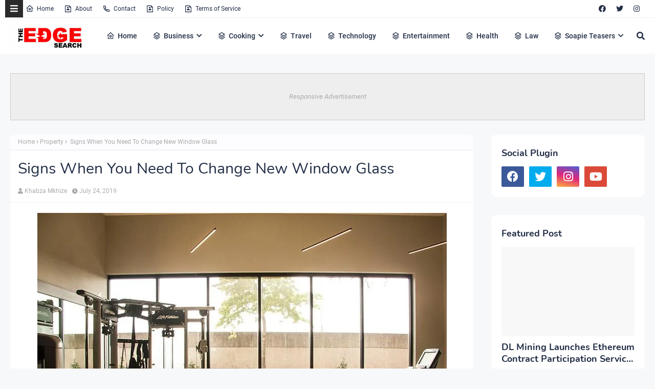

--- FILE ---
content_type: text/html; charset=utf-8
request_url: https://www.google.com/recaptcha/api2/aframe
body_size: 267
content:
<!DOCTYPE HTML><html><head><meta http-equiv="content-type" content="text/html; charset=UTF-8"></head><body><script nonce="LPE1G9acxrNhPhUxvCuEhA">/** Anti-fraud and anti-abuse applications only. See google.com/recaptcha */ try{var clients={'sodar':'https://pagead2.googlesyndication.com/pagead/sodar?'};window.addEventListener("message",function(a){try{if(a.source===window.parent){var b=JSON.parse(a.data);var c=clients[b['id']];if(c){var d=document.createElement('img');d.src=c+b['params']+'&rc='+(localStorage.getItem("rc::a")?sessionStorage.getItem("rc::b"):"");window.document.body.appendChild(d);sessionStorage.setItem("rc::e",parseInt(sessionStorage.getItem("rc::e")||0)+1);localStorage.setItem("rc::h",'1768726694775');}}}catch(b){}});window.parent.postMessage("_grecaptcha_ready", "*");}catch(b){}</script></body></html>

--- FILE ---
content_type: text/javascript; charset=UTF-8
request_url: https://www.theedgesearch.com/feeds/posts/default/-/Property?alt=json-in-script&max-results=3&callback=jQuery224041329425246207196_1768726692305&_=1768726692306
body_size: 10666
content:
// API callback
jQuery224041329425246207196_1768726692305({"version":"1.0","encoding":"UTF-8","feed":{"xmlns":"http://www.w3.org/2005/Atom","xmlns$openSearch":"http://a9.com/-/spec/opensearchrss/1.0/","xmlns$blogger":"http://schemas.google.com/blogger/2008","xmlns$georss":"http://www.georss.org/georss","xmlns$gd":"http://schemas.google.com/g/2005","xmlns$thr":"http://purl.org/syndication/thread/1.0","id":{"$t":"tag:blogger.com,1999:blog-8482292261449926958"},"updated":{"$t":"2026-01-18T00:38:26.972+02:00"},"category":[{"term":"Business"},{"term":"Technology"},{"term":"Health"},{"term":"Finance"},{"term":"Property"},{"term":"Travel"},{"term":"Law"},{"term":"Relationships"},{"term":"Education"},{"term":"Lifestyle"},{"term":"Services"},{"term":"Black Friday"},{"term":"fashion"},{"term":"Automotive"},{"term":"Career"},{"term":"Health \u0026 Beauty"},{"term":"Marketing"},{"term":"Health and Fitness"},{"term":"Home Decor"},{"term":"Food"},{"term":"Life hack"},{"term":"SEO"},{"term":"Health \u0026 Personal Care"},{"term":"House Improvements"},{"term":"Industrial"},{"term":"Social Media"},{"term":"Sport"},{"term":"Insurance"},{"term":"How to"},{"term":"Pets and Animals"},{"term":"cryptocurrency"},{"term":"Real Estate"},{"term":"Software"},{"term":"Bitcoin"},{"term":"blogging"},{"term":"Entertainment"},{"term":"Events"},{"term":"Gift"},{"term":"Air Conditioners"},{"term":"Cleaning"},{"term":"Dentist"},{"term":"Shopping"},{"term":"Apps"},{"term":"Edge TV"},{"term":"Home Products"},{"term":"Security"},{"term":"Jewellery"},{"term":"Online Business"},{"term":"Soapie Teasers"},{"term":"kids"},{"term":"Fitness"},{"term":"Web Development"},{"term":"Gaming"},{"term":"Construction"},{"term":"Cars"},{"term":"Money"},{"term":"Women Fashion"},{"term":"Music"},{"term":"Web Design"},{"term":"Family"},{"term":"Home improvement"},{"term":"Home"},{"term":"Natural environment"},{"term":"Energy"},{"term":"Wedding"},{"term":"Women"},{"term":"Sports \u0026 Outdoors"},{"term":"Valentine Day specials"},{"term":"Beauty"},{"term":"Games"},{"term":"Video"},{"term":"Furniture"},{"term":"Edge Finance"},{"term":"Beverages"},{"term":"Products"},{"term":"Skincare"},{"term":"Men Fashion"},{"term":"Roofing"},{"term":"Art"},{"term":"Cyber Monday"},{"term":"Bedding"},{"term":"Office"},{"term":"Relationship"},{"term":"Tools \u0026 Hardware"},{"term":"Paris massacre"},{"term":"Racism"},{"term":"Cooking"},{"term":"Mzansi Magic"},{"term":"Global"},{"term":"Information Technology"},{"term":"Kitchen \u0026 Housewares"},{"term":"Programming"},{"term":"Reviews"},{"term":"Mobile Phones"},{"term":"ECommerce"},{"term":"Car"},{"term":"Garden"},{"term":"Coffee"},{"term":"Instagram"},{"term":"Small business"},{"term":"Visa Information"},{"term":"Advertisement"},{"term":"Investment"},{"term":"Landscape"},{"term":"Interior Design"},{"term":"Electronic shops"},{"term":"Hosting Review"},{"term":"Kitchen remodeling"},{"term":"Plants"},{"term":"Sunday TV"},{"term":"Tech"},{"term":"Telecommunication"},{"term":"How To Write"},{"term":"Logistics"},{"term":"leap day"},{"term":"BREAKING NEWS"},{"term":"Home Renovations"},{"term":"Movies and Films"},{"term":"South Africa"},{"term":"WhatsApp"},{"term":"Woman"},{"term":"Zee World"},{"term":"iPhone"},{"term":"15 Pictures why"},{"term":"Banking"},{"term":"Christmas"},{"term":"Furniture Shops"},{"term":"Health and wellness"},{"term":"Rapulana Seiphemo"},{"term":"Shoprite"},{"term":"USA"},{"term":"YouTube"},{"term":"oral health"},{"term":"Fishing"},{"term":"Pest Control"},{"term":"yoga pants"},{"term":"10 tech skills for big salary"},{"term":"Clothing \u0026 Accessories"},{"term":"Health Care"},{"term":"Movies \/ Films"},{"term":"Outdoor"},{"term":"Infographic"},{"term":"Pick n Pay"},{"term":"Plumbing"},{"term":"Rental"},{"term":"Sales"},{"term":"Science"},{"term":"App Review"},{"term":"Checkers"},{"term":"Decorations"},{"term":"Edge Fixit"},{"term":"Health and safety"},{"term":"India"},{"term":"Painting"},{"term":"Sports"},{"term":"eExtra"},{"term":"parental guidance"},{"term":"Apple"},{"term":"Books and writing"},{"term":"Edge"},{"term":"Facebook"},{"term":"Liquor stores"},{"term":"Microsoft"},{"term":"Star Life"},{"term":"Telecoms"},{"term":"Valentines Day"},{"term":"Zimbabwe"},{"term":"etv"},{"term":"kitchen gadgets"},{"term":"Android"},{"term":"Best Plumbers"},{"term":"Books"},{"term":"College students"},{"term":"DIY"},{"term":"Databases"},{"term":"December Specials"},{"term":"Farmer"},{"term":"Loan"},{"term":"Makro"},{"term":"Mother's Day"},{"term":"News"},{"term":"Pool Cleaning Tools"},{"term":"Signs of Apartheid in SA"},{"term":"UK"},{"term":"WhatsApp Dr"},{"term":"WordPress"},{"term":"Ad Network"},{"term":"Animation"},{"term":"CBD"},{"term":"DStv"},{"term":"Edge How to Apply"},{"term":"Entrepreneurship"},{"term":"Machine Automation"},{"term":"Mall of Africa"},{"term":"Marriage"},{"term":"Mobile"},{"term":"Office equipment"},{"term":"SASSA"},{"term":"Shoes"},{"term":"Artificial Intelligence"},{"term":"Big Red Friday"},{"term":"FNB"},{"term":"Fashion Design"},{"term":"Food Processor"},{"term":"Grocery stores"},{"term":"Hunting"},{"term":"Internet of things"},{"term":"Lottery"},{"term":"Toys"},{"term":"Twitter is down"},{"term":"kykNET"},{"term":"kykNET \u0026 Kie"},{"term":"medical"},{"term":"Bike"},{"term":"Coronavirus"},{"term":"Dubai"},{"term":"Forex"},{"term":"Garage"},{"term":"Health Insurance"},{"term":"Lawyer"},{"term":"Lotto"},{"term":"Love"},{"term":"Makeup"},{"term":"Modern Jewelry"},{"term":"Mzansi Wethu"},{"term":"New Year"},{"term":"SABC1"},{"term":"Taylor Swift"},{"term":"mobile app development"},{"term":"Agriculture"},{"term":"Amazon"},{"term":"Appliance Maintenance"},{"term":"Automate"},{"term":"Boxer"},{"term":"Budget"},{"term":"Camping"},{"term":"Celebrity"},{"term":"Covid-19"},{"term":"DIY craft"},{"term":"Diwali"},{"term":"Drones"},{"term":"EBONY POWER 100"},{"term":"EU referendum"},{"term":"Entrepreneurs"},{"term":"Fathers Day"},{"term":"Hosting"},{"term":"Igazi"},{"term":"Information"},{"term":"Isikizi"},{"term":"Kitchen remodeling ideas"},{"term":"Malawi"},{"term":"Packaging"},{"term":"Pharrell Williams"},{"term":"Samsung"},{"term":"Weather"},{"term":"eHealth"},{"term":"vehicle"},{"term":"3D Printer"},{"term":"Algeria"},{"term":"Ashanti"},{"term":"Australia"},{"term":"Bags"},{"term":"Big Brother UK"},{"term":"Bluehost"},{"term":"Cameroon"},{"term":"Car Parts"},{"term":"Celebrity Birthday"},{"term":"China"},{"term":"Crime"},{"term":"Ethiopia"},{"term":"Fencing"},{"term":"Halloween"},{"term":"Legal Help Center"},{"term":"Local is lekker"},{"term":"MTN"},{"term":"Machine Learning"},{"term":"Matrics"},{"term":"Mi Casa"},{"term":"Miscellaneous"},{"term":"Miss Universe"},{"term":"Mobile Apps"},{"term":"Mrs Right Guy"},{"term":"Muvhango"},{"term":"Mzansi's Sexiest"},{"term":"Nedbank"},{"term":"Office Furniture"},{"term":"Open Up The Industry"},{"term":"P. Diddy"},{"term":"PC"},{"term":"Panama Papers"},{"term":"Perfumes"},{"term":"Recruitment"},{"term":"Renovations"},{"term":"Robotics"},{"term":"Search Engine"},{"term":"Self Storage"},{"term":"SiteGround"},{"term":"Telemundo"},{"term":"Telkom"},{"term":"Thanksgiving"},{"term":"The River"},{"term":"Vodacom"},{"term":"Window"},{"term":"Wom"},{"term":"online medical store"},{"term":"uThando NeSthembu"},{"term":"Absa"},{"term":"Absolute Deception"},{"term":"Admiral C4C"},{"term":"Adrienne Bailon"},{"term":"Airdrie dentists"},{"term":"Allo"},{"term":"America Got Talent"},{"term":"Angola"},{"term":"Attorneys In Wasilla Ak"},{"term":"Awareness"},{"term":"Baitcasting Reel"},{"term":"Benin"},{"term":"Best Furniture Stores In Newark De"},{"term":"Birdman"},{"term":"Botswana"},{"term":"Bouvet Island"},{"term":"Brazil"},{"term":"Brussels attacks"},{"term":"Burkina Faso"},{"term":"Burundi"},{"term":"Buy Office Furniture in Singapore"},{"term":"Cape Verde"},{"term":"Capitec Bank"},{"term":"Cell C"},{"term":"Central African Republic"},{"term":"Chad"},{"term":"Chairs"},{"term":"Co-Living"},{"term":"Comoros"},{"term":"Congo Democratic Republic of the (Zaire)"},{"term":"Decision Algorithms"},{"term":"Digg"},{"term":"Djibouti"},{"term":"Doubt"},{"term":"Dreamhost"},{"term":"EXECUTIVE JOBS IN SOUTH AFRICA"},{"term":"Easter Holiday"},{"term":"Edge Africa"},{"term":"Edge Nigeria"},{"term":"Egypt"},{"term":"Elections"},{"term":"Electric Fence for Dog"},{"term":"England"},{"term":"Equatorial Guinea"},{"term":"Eritrea"},{"term":"Eskom"},{"term":"Essence Festival"},{"term":"Event Processing"},{"term":"Expense Reporting Software"},{"term":"Faith"},{"term":"For Sale"},{"term":"GOVERNMENT JOBS IN SOUTH AFRICA"},{"term":"GRADUATE JOBS IN SOUTH AFRICA"},{"term":"Get Office Reinstatement Work in Singapore"},{"term":"Ghana"},{"term":"Gwyneth Paltrow"},{"term":"Home medical"},{"term":"Hostgator"},{"term":"Hot Water Problems"},{"term":"Hot Water System"},{"term":"Hot Water System Repair"},{"term":"How to Download San Francisco Font"},{"term":"How to Mount a Scope"},{"term":"INTERNSHIPS IN SOUTH AFRICA"},{"term":"Income Reports"},{"term":"Insulated Glass in Home"},{"term":"Interview"},{"term":"Istanbul"},{"term":"Jaco Costa Rica fishing charters"},{"term":"Japanese language classes online"},{"term":"Junior Singo"},{"term":"Kimora Lee Simmons"},{"term":"Kitchen worktops"},{"term":"LinkedIn"},{"term":"List"},{"term":"Lyrics"},{"term":"Maintenance"},{"term":"Mamazala"},{"term":"Mandela Day"},{"term":"Mattress"},{"term":"Medical Equipment"},{"term":"Miss South Africa"},{"term":"MoT"},{"term":"Moja Love"},{"term":"NSFAS"},{"term":"Naymaps Maphalala"},{"term":"Nelson Mandela"},{"term":"Network"},{"term":"New Year's Eve"},{"term":"Nikki Mudarris"},{"term":"Olivia Culpo"},{"term":"Our Perfect Wedding"},{"term":"Paul Mtirara"},{"term":"Pinterest"},{"term":"Pitbull"},{"term":"Pool"},{"term":"Princess Diana"},{"term":"Printer"},{"term":"Propeller Ads"},{"term":"Putco Mafani"},{"term":"Rainbow Junction"},{"term":"Rainbow Mall"},{"term":"Reality Show"},{"term":"Reality TV Show"},{"term":"Regarding Shoe"},{"term":"Republic of Congo"},{"term":"Ronda Rousey"},{"term":"Rumor Willis"},{"term":"Russia"},{"term":"Russian plane crash"},{"term":"S3"},{"term":"SABC2"},{"term":"SAPS"},{"term":"Sacred Ties"},{"term":"Saloni"},{"term":"Sammy Sossa"},{"term":"San Francisco Font Download"},{"term":"SatrixNOW"},{"term":"Service desk outsourcing companies"},{"term":"Shares"},{"term":"Shot left"},{"term":"Specials Day"},{"term":"Standard Bank"},{"term":"Stats SA"},{"term":"Sugar daddies"},{"term":"Super Saturday"},{"term":"Supplier"},{"term":"Tanzania"},{"term":"Teairra Mari"},{"term":"Team building"},{"term":"The Promise"},{"term":"The Rock"},{"term":"The Vow"},{"term":"Themes"},{"term":"Timbaland"},{"term":"Top Dance School In Kolkata"},{"term":"Top List Chairs"},{"term":"Top apps"},{"term":"Tricycle"},{"term":"True Love"},{"term":"Turkey"},{"term":"Vesalius health"},{"term":"Vial Videos"},{"term":"Weird News"},{"term":"Work From Home"},{"term":"Working From Home"},{"term":"YOU Spectacular"},{"term":"Year"},{"term":"Zambia"},{"term":"Zando"},{"term":"Zulu Wedding"},{"term":"affordable heating repair in Sacramento CA"},{"term":"atkins diet"},{"term":"best Maldives tuna supplier"},{"term":"bus"},{"term":"buy bed mattress in UAE"},{"term":"centrifugal pump"},{"term":"clean hardwood"},{"term":"cleaning services in Houston Texas"},{"term":"cocktail"},{"term":"commercial electrician Melbourne"},{"term":"couples Massage Package"},{"term":"credit repair specialist"},{"term":"credit restoration services"},{"term":"dentists"},{"term":"ePlesier"},{"term":"eSports"},{"term":"electrical maintenance Melbourne"},{"term":"exercise"},{"term":"fast credit repair services"},{"term":"get outdoor fountain pump"},{"term":"isiBaya"},{"term":"lost keys"},{"term":"manual-school-management-system"},{"term":"medical billing companies"},{"term":"medical billing companies near me"},{"term":"medical nursing agency"},{"term":"medical products online"},{"term":"men"},{"term":"metal recycling sydney"},{"term":"mobile app development company usa"},{"term":"mobile app marketing"},{"term":"muscle"},{"term":"order business cards online"},{"term":"paypal"},{"term":"paytraqer"},{"term":"post workout protein"},{"term":"projector on rent"},{"term":"projector on rent in Noida"},{"term":"protein"},{"term":"quickbooks"},{"term":"recruitment updates"},{"term":"repair credit fast"},{"term":"roller shutters"},{"term":"roller shutters Craigieburn"},{"term":"security doors in Bakersfield CA"},{"term":"supplies online"},{"term":"twitter"},{"term":"western wear for women"}],"title":{"type":"text","$t":"The Edge Search"},"subtitle":{"type":"html","$t":"The Edge Search a space for fresh information News, Events, Entertainment, Lifestyle, Fashion, Beauty, Inspiration , Gossip and Funny"},"link":[{"rel":"http://schemas.google.com/g/2005#feed","type":"application/atom+xml","href":"https:\/\/www.theedgesearch.com\/feeds\/posts\/default"},{"rel":"self","type":"application/atom+xml","href":"https:\/\/www.blogger.com\/feeds\/8482292261449926958\/posts\/default\/-\/Property?alt=json-in-script\u0026max-results=3"},{"rel":"alternate","type":"text/html","href":"https:\/\/www.theedgesearch.com\/search\/label\/Property"},{"rel":"hub","href":"http://pubsubhubbub.appspot.com/"},{"rel":"next","type":"application/atom+xml","href":"https:\/\/www.blogger.com\/feeds\/8482292261449926958\/posts\/default\/-\/Property\/-\/Property?alt=json-in-script\u0026start-index=4\u0026max-results=3"}],"author":[{"name":{"$t":"Khabza Mkhize"},"uri":{"$t":"http:\/\/www.blogger.com\/profile\/04596167663261565021"},"email":{"$t":"noreply@blogger.com"},"gd$image":{"rel":"http://schemas.google.com/g/2005#thumbnail","width":"16","height":"16","src":"https:\/\/img1.blogblog.com\/img\/b16-rounded.gif"}}],"generator":{"version":"7.00","uri":"http://www.blogger.com","$t":"Blogger"},"openSearch$totalResults":{"$t":"693"},"openSearch$startIndex":{"$t":"1"},"openSearch$itemsPerPage":{"$t":"3"},"entry":[{"id":{"$t":"tag:blogger.com,1999:blog-8482292261449926958.post-3390741191916383178"},"published":{"$t":"2025-12-31T16:36:34.695+02:00"},"updated":{"$t":"2025-12-31T16:36:34.695+02:00"},"category":[{"scheme":"http://www.blogger.com/atom/ns#","term":"Property"}],"title":{"type":"text","$t":"Common Mistakes When Selling Your Home and How to Avoid Them"},"content":{"type":"html","$t":"\u003Cdiv style=\"text-align: justify;\"\u003E\u003Cbr \/\u003E\u003C\/div\u003E\u003Cdiv class=\"separator\" style=\"clear: both; text-align: center;\"\u003E\u003Ca href=\"https:\/\/blogger.googleusercontent.com\/img\/b\/R29vZ2xl\/AVvXsEgPjyK44Z1QkSmYVKB57_sC3cwNRuV9qd2ScfeKZXP4_1Qmbop1-s0EHwqS_LxXlwgp0J3Q1fynOafGKcSmVfIdHV8-5dw7AAOAlRORGdTn3ER8CICVjJ_B8Daqzu-cfYQZhhzMW0JpbOezbdKlwbzxAEcs7iEZDSnwLjmkswI2knet8IK758QNXxtbTp18\/s940\/unnamed%20(11).jpg\" imageanchor=\"1\" style=\"margin-left: 1em; margin-right: 1em;\"\u003E\u003Cimg border=\"0\" data-original-height=\"627\" data-original-width=\"940\" height=\"426\" src=\"https:\/\/blogger.googleusercontent.com\/img\/b\/R29vZ2xl\/AVvXsEgPjyK44Z1QkSmYVKB57_sC3cwNRuV9qd2ScfeKZXP4_1Qmbop1-s0EHwqS_LxXlwgp0J3Q1fynOafGKcSmVfIdHV8-5dw7AAOAlRORGdTn3ER8CICVjJ_B8Daqzu-cfYQZhhzMW0JpbOezbdKlwbzxAEcs7iEZDSnwLjmkswI2knet8IK758QNXxtbTp18\/w640-h426\/unnamed%20(11).jpg\" width=\"640\" \/\u003E\u003C\/a\u003E\u003C\/div\u003E\u003Cdiv style=\"text-align: justify;\"\u003E\u003Cbr \/\u003E\u003C\/div\u003E\u003Cdiv style=\"text-align: justify;\"\u003EAre costly home-selling mistakes quietly draining value from an otherwise solid property? Many sellers rush decisions, trust poor advice, or overlook details that matter to buyers. Traditional home sales reward patience, preparation, and respect for proven methods.\u003C\/div\u003E\u003Cdiv style=\"text-align: justify;\"\u003E\u003Cbr \/\u003E\u003C\/div\u003E\u003Cdiv style=\"text-align: justify;\"\u003EIgnoring these basics often leads to delays, price cuts, and unnecessary stress. By reading on, you will find clear guidance to help protect value, attract buyers, and support a smooth closing.\u003C\/div\u003E\u003Cdiv style=\"text-align: justify;\"\u003E\u003Cbr \/\u003E\u003C\/div\u003E\u003Cdiv\u003E\u003Ch2 style=\"text-align: justify;\"\u003EPricing the Home Incorrectly\u003C\/h2\u003E\u003Cdiv style=\"text-align: justify;\"\u003EOverpricing is still one of the oldest mistakes, and it often keeps people from buying. A house that is priced above \u003Ca href=\"https:\/\/www.bankrate.com\/real-estate\/fair-market-value\/\"\u003Emarket value\u003C\/a\u003E may sell more slowly and seem flawed.\u003C\/div\u003E\u003Cdiv style=\"text-align: justify;\"\u003E\u003Cbr \/\u003E\u003C\/div\u003E\u003Cdiv style=\"text-align: justify;\"\u003ERecent sales, neighborhood norms, and the item's condition should all be taken into account when setting a fair price. When seasoned agents set numbers, they rely on facts rather than feelings. This steady method respects the past and gets people interested early on.\u003C\/div\u003E\u003Cdiv style=\"text-align: justify;\"\u003E\u003Cbr \/\u003E\u003C\/div\u003E\u003C\/div\u003E\u003Cdiv\u003E\u003Ch2 style=\"text-align: justify;\"\u003ENeglecting Proper Staging\u003C\/h2\u003E\u003Cdiv style=\"text-align: justify;\"\u003EBad staging hides the room's good points and makes it feel smaller or more awkward. When there is a lot of clutter or bright colors, it can be hard for buyers to picture themselves living there.\u003C\/div\u003E\u003Cdiv style=\"text-align: justify;\"\u003E\u003Cbr \/\u003E\u003C\/div\u003E\u003Cdiv style=\"text-align: justify;\"\u003EClassic staging works best with neutral colors, straight lines, and simple designs. These options make the structure stand out and give buyers the chance to focus on space. Helpful examples and tips often appear when sellers \u003Ca href=\"https:\/\/www.cvghomebuyers.com\/blog\/\"\u003Eread the CVG blog\u003C\/a\u003E for guidance.\u003C\/div\u003E\u003Cdiv style=\"text-align: justify;\"\u003E\u003Cbr \/\u003E\u003C\/div\u003E\u003C\/div\u003E\u003Cdiv\u003E\u003Ch2 style=\"text-align: justify;\"\u003EWeak Marketing Efforts\u003C\/h2\u003E\u003Cdiv style=\"text-align: justify;\"\u003ELimited exposure makes competition less fierce and lowers the chances of getting reasonable offers. It's not usually enough to just use a sign or one listing site.\u003C\/div\u003E\u003Cdiv style=\"text-align: justify;\"\u003E\u003Cbr \/\u003E\u003C\/div\u003E\u003Cdiv style=\"text-align: justify;\"\u003ETraditional marketing uses good pictures, clear descriptions, and a lot of people. Print ads and online listings reach different types of buyers. Consistent messaging makes people trust you and remember your home.\u003C\/div\u003E\u003Cdiv style=\"text-align: justify;\"\u003E\u003Cbr \/\u003E\u003C\/div\u003E\u003C\/div\u003E\u003Cdiv\u003E\u003Ch2 style=\"text-align: justify;\"\u003EIgnoring Timing and Seasonality\u003C\/h2\u003E\u003Cdiv style=\"text-align: justify;\"\u003ESelling at the wrong time can make it harder for people to see the property and make offers. Buyers are still affected by the weather, school schedules, and local customs.\u003C\/div\u003E\u003Cdiv style=\"text-align: justify;\"\u003E\u003Cbr \/\u003E\u003C\/div\u003E\u003Cdiv style=\"text-align: justify;\"\u003ESpring and early summer are good times to list things in traditional markets. Planning brings all the repairs, staging, and pricing together. Good timing helps you keep things going and protects the final value.\u003C\/div\u003E\u003Cdiv style=\"text-align: justify;\"\u003E\u003Cbr \/\u003E\u003C\/div\u003E\u003C\/div\u003E\u003Cdiv\u003E\u003Ch2 style=\"text-align: justify;\"\u003EMishandling Negotiations\u003C\/h2\u003E\u003Cdiv style=\"text-align: justify;\"\u003EDealing with buyers can often hurt a seller's position when a seller has emotional reactions. Buyers will leave if you refuse reasonable requests.\u003C\/div\u003E\u003Cdiv style=\"text-align: justify;\"\u003E\u003Cbr \/\u003E\u003C\/div\u003E\u003Cdiv style=\"text-align: justify;\"\u003ESteady negotiation comes after patience, facts, and clear priorities. Value should be protected by counteroffers, and talks should stay polite. This fair approach usually gets people to agree more easily.\u003C\/div\u003E\u003Cdiv style=\"text-align: justify;\"\u003E\u003Cbr \/\u003E\u003C\/div\u003E\u003C\/div\u003E\u003Cdiv\u003E\u003Ch2 style=\"text-align: justify;\"\u003ESkipping Inspections and Repairs\u003C\/h2\u003E\u003Cdiv style=\"text-align: justify;\"\u003EDeals can fall apart, or prices can drop, if hidden problems are found late. Buyers like homes that are well-kept and show that they care, as well as honesty.\u003C\/div\u003E\u003Cdiv style=\"text-align: justify;\"\u003E\u003Cbr \/\u003E\u003C\/div\u003E\u003Cdiv style=\"text-align: justify;\"\u003ESellers can fix problems early with pre-sale inspections. Simple repairs prevent surprises and make buyers more confident. Dealing with concerns right away is a good way to keep things honest and follow the rules.\u003C\/div\u003E\u003Cdiv style=\"text-align: justify;\"\u003E\u003Cbr \/\u003E\u003C\/div\u003E\u003C\/div\u003E\u003Cdiv\u003E\u003Ch2 style=\"text-align: justify;\"\u003EAvoiding Common Mistakes When Selling Your Home\u003C\/h2\u003E\u003Cdiv style=\"text-align: justify;\"\u003EHomes sell when people use proven methods and pay close attention to every detail. Transparent pricing, staging, marketing, and planning keep value.\u003C\/div\u003E\u003Cdiv style=\"text-align: justify;\"\u003E\u003Cbr \/\u003E\u003C\/div\u003E\u003Cdiv style=\"text-align: justify;\"\u003EHonest repairs and peaceful negotiations speed up deal closings. Sellers are still using old ways that work.\u003C\/div\u003E\u003Cdiv style=\"text-align: justify;\"\u003E\u003Cbr \/\u003E\u003C\/div\u003E\u003Cdiv style=\"text-align: justify;\"\u003EThey help people feel good about buying, save time and money, reduce the frustration of wasted effort, and make transactions easier. This kind of work honors tradition and rewards effort.\u003C\/div\u003E\u003Cdiv style=\"text-align: justify;\"\u003E\u003Cbr \/\u003E\u003C\/div\u003E\u003Cdiv style=\"text-align: justify;\"\u003EDid you like this guide? Great! Please browse our website for more!\u003C\/div\u003E\u003C\/div\u003E"},"link":[{"rel":"edit","type":"application/atom+xml","href":"https:\/\/www.blogger.com\/feeds\/8482292261449926958\/posts\/default\/3390741191916383178"},{"rel":"self","type":"application/atom+xml","href":"https:\/\/www.blogger.com\/feeds\/8482292261449926958\/posts\/default\/3390741191916383178"},{"rel":"alternate","type":"text/html","href":"https:\/\/www.theedgesearch.com\/2025\/12\/common-mistakes-when-selling-your-home.html","title":"Common Mistakes When Selling Your Home and How to Avoid Them"}],"author":[{"name":{"$t":"Khabza Mkhize"},"uri":{"$t":"http:\/\/www.blogger.com\/profile\/04596167663261565021"},"email":{"$t":"noreply@blogger.com"},"gd$image":{"rel":"http://schemas.google.com/g/2005#thumbnail","width":"16","height":"16","src":"https:\/\/img1.blogblog.com\/img\/b16-rounded.gif"}}],"media$thumbnail":{"xmlns$media":"http://search.yahoo.com/mrss/","url":"https:\/\/blogger.googleusercontent.com\/img\/b\/R29vZ2xl\/AVvXsEgPjyK44Z1QkSmYVKB57_sC3cwNRuV9qd2ScfeKZXP4_1Qmbop1-s0EHwqS_LxXlwgp0J3Q1fynOafGKcSmVfIdHV8-5dw7AAOAlRORGdTn3ER8CICVjJ_B8Daqzu-cfYQZhhzMW0JpbOezbdKlwbzxAEcs7iEZDSnwLjmkswI2knet8IK758QNXxtbTp18\/s72-w640-h426-c\/unnamed%20(11).jpg","height":"72","width":"72"}},{"id":{"$t":"tag:blogger.com,1999:blog-8482292261449926958.post-425563870444599512"},"published":{"$t":"2025-12-19T12:22:00.001+02:00"},"updated":{"$t":"2025-12-19T12:22:26.777+02:00"},"category":[{"scheme":"http://www.blogger.com/atom/ns#","term":"Property"}],"title":{"type":"text","$t":"Benefits of Selling to Cash Home Buyers"},"content":{"type":"html","$t":"\u003Cdiv class=\"separator\" style=\"clear: both; text-align: center;\"\u003E\u003Ca href=\"https:\/\/blogger.googleusercontent.com\/img\/b\/R29vZ2xl\/AVvXsEgnKuMOuF0WypBWm1ntE396yMN-zEkviw1G6OSJDRK8OtStSCwYWDVs2ShKkHdpI0Z8Rs6uZ2amCF_BVWtHwP2Ry80ZVDh1PBSf2XHRKa7ug4hAeQ5j-o3nf2-vMIeCN2HFF7DCJ0t9UOWq1Tm95x95_xjSrg4u8zWOJ2YEpENsV3_RfC-IaEDbXaAix7yk\/s1280\/unnamed%20(3).jpg\" imageanchor=\"1\" style=\"margin-left: 1em; margin-right: 1em;\"\u003E\u003Cimg border=\"0\" data-original-height=\"916\" data-original-width=\"1280\" height=\"458\" src=\"https:\/\/blogger.googleusercontent.com\/img\/b\/R29vZ2xl\/AVvXsEgnKuMOuF0WypBWm1ntE396yMN-zEkviw1G6OSJDRK8OtStSCwYWDVs2ShKkHdpI0Z8Rs6uZ2amCF_BVWtHwP2Ry80ZVDh1PBSf2XHRKa7ug4hAeQ5j-o3nf2-vMIeCN2HFF7DCJ0t9UOWq1Tm95x95_xjSrg4u8zWOJ2YEpENsV3_RfC-IaEDbXaAix7yk\/w640-h458\/unnamed%20(3).jpg\" width=\"640\" \/\u003E\u003C\/a\u003E\u003C\/div\u003E\u003Cdiv style=\"text-align: justify;\"\u003E\u003Cbr \/\u003E\u003C\/div\u003E\u003Cdiv style=\"text-align: justify;\"\u003EThinking about \u003Ca href=\"https:\/\/www.theedgesearch.com\/2025\/05\/financial-benefits-of-selling-your-home-cash.html\"\u003Eselling a home\u003C\/a\u003E but worried about time, stress, and hidden costs?\u003C\/div\u003E\u003Cdiv style=\"text-align: justify;\"\u003E\u003Cbr \/\u003E\u003C\/div\u003E\u003Cdiv style=\"text-align: justify;\"\u003ESelling to cash home buyers can make the process fast and straightforward. You avoid long waits, bank delays, and costly repairs. There is no need for open houses or endless showings. You get clear offers and flexible closing dates that fit your schedule.\u003C\/div\u003E\u003Cdiv style=\"text-align: justify;\"\u003E\u003Cbr \/\u003E\u003C\/div\u003E\u003Cdiv style=\"text-align: justify;\"\u003ECash buyers often handle paperwork and closing costs, saving you money and effort. This option works well if you need quick cash or want less hassle. How could this work for your situation? Let's dive in.\u003C\/div\u003E\u003Cdiv style=\"text-align: justify;\"\u003E\u003Cbr \/\u003E\u003C\/div\u003E\u003Cdiv\u003E\u003Ch2 style=\"text-align: justify;\"\u003EFast Closing Saves You Time\u003C\/h2\u003E\u003Cdiv style=\"text-align: justify;\"\u003ESelling a home can take months when waiting on loans, appraisals, and buyer approval. Cash home buyers remove most of these delays. You can often close in days instead of weeks or months. There is no waiting for bank checks or long reviews.\u003C\/div\u003E\u003Cdiv style=\"text-align: justify;\"\u003E\u003Cbr \/\u003E\u003C\/div\u003E\u003Cdiv style=\"text-align: justify;\"\u003EThis helps when time matters most, such as moving for work, facing bills, or handling a life change. A faster closing also means fewer days worrying about the sale. You know what to expect and when the money will arrive.\u003C\/div\u003E\u003Cdiv style=\"text-align: justify;\"\u003E\u003Cbr \/\u003E\u003C\/div\u003E\u003Cdiv style=\"text-align: justify;\"\u003EThis clear timeline makes planning easier and gives peace of mind from start to finish. To explore this option in a simple, direct way, visit\u0026nbsp;\u003Ca href=\"https:\/\/homevisorscollective.com\/\"\u003Ewww.homevisorscollective.com\u003C\/a\u003E.\u003C\/div\u003E\u003Cdiv style=\"text-align: justify;\"\u003E\u003Cbr \/\u003E\u003C\/div\u003E\u003C\/div\u003E\u003Cdiv\u003E\u003Ch2 style=\"text-align: justify;\"\u003ENo Repairs Needed at All\u003C\/h2\u003E\u003Cdiv style=\"text-align: justify;\"\u003EHome repairs can cost a lot of money and time. When selling to cash buyers, you sell the home as it is right now. You do not need to fix broken items, paint walls, or update old rooms. Even homes with damage or wear can still sell.\u003C\/div\u003E\u003Cdiv style=\"text-align: justify;\"\u003E\u003Cbr \/\u003E\u003C\/div\u003E\u003Cdiv style=\"text-align: justify;\"\u003EThis saves you from stress and extra spending. You also avoid fixing things buyers may not care about. Selling as-is keeps the process simple and helps you move forward faster without added work.\u003C\/div\u003E\u003Cdiv style=\"text-align: justify;\"\u003E\u003Cbr \/\u003E\u003C\/div\u003E\u003C\/div\u003E\u003Cdiv\u003E\u003Ch2 style=\"text-align: justify;\"\u003ENo Agent Fees to Worry About\u003C\/h2\u003E\u003Cdiv style=\"text-align: justify;\"\u003EReal estate agents often charge a hefty fee when a home sells. This can take a big part of your profit. Cash home buyers usually work without agents, which helps you keep more money. You do not pay listing fees, marketing costs, or commission fees.\u003C\/div\u003E\u003Cdiv style=\"text-align: justify;\"\u003E\u003Cbr \/\u003E\u003C\/div\u003E\u003Cdiv style=\"text-align: justify;\"\u003EThis means the offer you see is closer to what you take home. Fewer fees also mean fewer steps and fewer people involved. The sale stays straightforward and easy to understand, making it easier to \u003Ca href=\"https:\/\/www.nerdwallet.com\/article\/finance\/how-to-save-money\"\u003Esave money\u003C\/a\u003E.\u003C\/div\u003E\u003Cdiv style=\"text-align: justify;\"\u003E\u003Cbr \/\u003E\u003C\/div\u003E\u003C\/div\u003E\u003Cdiv\u003E\u003Ch2 style=\"text-align: justify;\"\u003ELess Stress and Fewer Problems\u003C\/h2\u003E\u003Cdiv style=\"text-align: justify;\"\u003ETraditional home sales can feel stressful. You may deal with showings, open houses, and many calls. Cash buyers remove these steps. You do not need to clean often or leave the house for visits.\u003C\/div\u003E\u003Cdiv style=\"text-align: justify;\"\u003E\u003Cbr \/\u003E\u003C\/div\u003E\u003Cdiv style=\"text-align: justify;\"\u003EThere are fewer talks and fewer delays. This simple process lowers stress and saves energy. You stay in control and avoid many common problems that come with regular sales.\u003C\/div\u003E\u003Cdiv style=\"text-align: justify;\"\u003E\u003Cbr \/\u003E\u003C\/div\u003E\u003C\/div\u003E\u003Cdiv\u003E\u003Ch2 style=\"text-align: justify;\"\u003EMore Certainty from Start to Finish\u003C\/h2\u003E\u003Cdiv style=\"text-align: justify;\"\u003EDeals with cash buyers are less likely to fall apart. There are no loan issues or last-minute changes. You get a clear offer and a clear plan. This helps you feel secure and confident. With fewer surprises, you can move on knowing the sale is solid and reliable.\u003C\/div\u003E\u003Cdiv style=\"text-align: justify;\"\u003E\u003Cbr \/\u003E\u003C\/div\u003E\u003C\/div\u003E\u003Cdiv\u003E\u003Ch2 style=\"text-align: justify;\"\u003ESell Smarter With a Simple Cash Sale\u003C\/h2\u003E\u003Cdiv style=\"text-align: justify;\"\u003ESelling to cash home buyers gives you speed, ease, and peace of mind. You avoid repairs, high fees, and long waits. The process stays simple, straightforward, and reliable from start to finish. If saving time and reducing stress matter most, this option can help you move forward with confidence and control.\u003C\/div\u003E\u003Cdiv style=\"text-align: justify;\"\u003E\u003Cbr \/\u003E\u003C\/div\u003E\u003Cdiv style=\"text-align: justify;\"\u003EDid you find this article helpful? You can check out our website for more awesome content like this!\u003C\/div\u003E\u003C\/div\u003E"},"link":[{"rel":"edit","type":"application/atom+xml","href":"https:\/\/www.blogger.com\/feeds\/8482292261449926958\/posts\/default\/425563870444599512"},{"rel":"self","type":"application/atom+xml","href":"https:\/\/www.blogger.com\/feeds\/8482292261449926958\/posts\/default\/425563870444599512"},{"rel":"alternate","type":"text/html","href":"https:\/\/www.theedgesearch.com\/2025\/12\/benefits-of-selling-to-cash-home-buyers.html","title":"Benefits of Selling to Cash Home Buyers"}],"author":[{"name":{"$t":"Khabza Mkhize"},"uri":{"$t":"http:\/\/www.blogger.com\/profile\/04596167663261565021"},"email":{"$t":"noreply@blogger.com"},"gd$image":{"rel":"http://schemas.google.com/g/2005#thumbnail","width":"16","height":"16","src":"https:\/\/img1.blogblog.com\/img\/b16-rounded.gif"}}],"media$thumbnail":{"xmlns$media":"http://search.yahoo.com/mrss/","url":"https:\/\/blogger.googleusercontent.com\/img\/b\/R29vZ2xl\/AVvXsEgnKuMOuF0WypBWm1ntE396yMN-zEkviw1G6OSJDRK8OtStSCwYWDVs2ShKkHdpI0Z8Rs6uZ2amCF_BVWtHwP2Ry80ZVDh1PBSf2XHRKa7ug4hAeQ5j-o3nf2-vMIeCN2HFF7DCJ0t9UOWq1Tm95x95_xjSrg4u8zWOJ2YEpENsV3_RfC-IaEDbXaAix7yk\/s72-w640-h458-c\/unnamed%20(3).jpg","height":"72","width":"72"}},{"id":{"$t":"tag:blogger.com,1999:blog-8482292261449926958.post-5181291299186776867"},"published":{"$t":"2025-12-19T00:07:00.001+02:00"},"updated":{"$t":"2025-12-19T00:07:46.889+02:00"},"category":[{"scheme":"http://www.blogger.com/atom/ns#","term":"Property"}],"title":{"type":"text","$t":"Enhancing Retirement Through Active Living Spaces"},"content":{"type":"html","$t":"\u003Cdiv class=\"separator\" style=\"clear: both; text-align: center;\"\u003E\u003Ca href=\"https:\/\/blogger.googleusercontent.com\/img\/b\/R29vZ2xl\/AVvXsEiw_PmE7_eBPIWqdp_W49hJVSf5Ob9hUnwcKHHFiIGH1pZFriKE684In6DwLPdhnIKSB4OFXzzZF8omlRPUsanAE6P_U07v7nrnJVSHvVuR4FRf63gA9IVjOo5NnGH_69JSNNyytzGJ0IA3tBkRhyr1OBLmj4kqlXmUCRxgg50463ZzvMU3G3yuMRlH7ZQN\/s1280\/unnamed%20(1).jpg\" imageanchor=\"1\" style=\"margin-left: 1em; margin-right: 1em;\"\u003E\u003Cimg border=\"0\" data-original-height=\"862\" data-original-width=\"1280\" height=\"432\" src=\"https:\/\/blogger.googleusercontent.com\/img\/b\/R29vZ2xl\/AVvXsEiw_PmE7_eBPIWqdp_W49hJVSf5Ob9hUnwcKHHFiIGH1pZFriKE684In6DwLPdhnIKSB4OFXzzZF8omlRPUsanAE6P_U07v7nrnJVSHvVuR4FRf63gA9IVjOo5NnGH_69JSNNyytzGJ0IA3tBkRhyr1OBLmj4kqlXmUCRxgg50463ZzvMU3G3yuMRlH7ZQN\/w640-h432\/unnamed%20(1).jpg\" width=\"640\" \/\u003E\u003C\/a\u003E\u003C\/div\u003E\u003Cdiv style=\"text-align: justify;\"\u003E\u003Cbr \/\u003E\u003C\/div\u003E\u003Cdiv style=\"text-align: justify;\"\u003EActive living spaces provide a clear path for seniors seeking more balance in their days. These places support steady choices that help each person stay involved. They also guide simple habits that keep life moving forward.\u003C\/div\u003E\u003Cdiv style=\"text-align: justify;\"\u003E\u003Cbr \/\u003E\u003C\/div\u003E\u003Cdiv style=\"text-align: justify;\"\u003EMany older adults want settings that feel open and lively. They look for places that match their goals for calm, steady days. They also choose areas where daily routines feel natural and easy.\u003C\/div\u003E\u003Cdiv style=\"text-align: justify;\"\u003E\u003Cbr \/\u003E\u003C\/div\u003E\u003Cdiv style=\"text-align: justify;\"\u003EIn this blog, we will discuss \u003Ca href=\"https:\/\/www.theedgesearch.com\/2020\/08\/benefits-of-living-in-retirement-community.html\"\u003Ehow active living environments improve retirement\u003C\/a\u003E, offering social, physical, and recreational opportunities for a vibrant lifestyle. Read more!\u003C\/div\u003E\u003Cdiv style=\"text-align: justify;\"\u003E\u003Cbr \/\u003E\u003C\/div\u003E\u003Cdiv\u003E\u003Ch2 style=\"text-align: justify;\"\u003ECreating Social Hubs That Foster Community and Connection\u003C\/h2\u003E\u003Cdiv style=\"text-align: justify;\"\u003ESocial hubs help seniors meet others in a warm and open space that feels safe. These places support an active senior lifestyle through simple shared moments that grow trust. They guide ties that help each day feel steady and bright.\u003C\/div\u003E\u003Cdiv style=\"text-align: justify;\"\u003E\u003Cbr \/\u003E\u003C\/div\u003E\u003Cdiv style=\"text-align: justify;\"\u003E\u003Ca href=\"https:\/\/www.cdc.gov\/social-connectedness\/about\/index.html\"\u003ESocial links\u003C\/a\u003E grow when seniors share clear conversations in safe, warm spaces. These moments build soft bonds that hold over time. They shape calm trust that helps each person feel seen and welcome in simple ways today.\u003C\/div\u003E\u003Cdiv style=\"text-align: justify;\"\u003E\u003Cbr \/\u003E\u003C\/div\u003E\u003Cdiv\u003E\u003Ch2 style=\"text-align: justify;\"\u003EIntegrating Recreational Areas for Engaged, Purposeful Living\u003C\/h2\u003E\u003Cdiv style=\"text-align: justify;\"\u003ERecreation spaces give seniors room to join light tasks with ease and calm. These places support small goals that help each day feel full and steady. They guide clear steps that raise focus and build purpose in simple ways.\u003C\/div\u003E\u003Cdiv style=\"text-align: justify;\"\u003E\u003Cbr \/\u003E\u003C\/div\u003E\u003Cdiv style=\"text-align: justify;\"\u003EShared plans in group areas help seniors stay part of a kind circle. These moments grow hope and bring calm flow to each day. They set steady paths that make time feel rich and sure for all who join.\u003C\/div\u003E\u003Cdiv style=\"text-align: justify;\"\u003E\u003Cbr \/\u003E\u003C\/div\u003E\u003C\/div\u003E\u003Cdiv\u003E\u003Ch2 style=\"text-align: justify;\"\u003EBlending Indoor-Outdoor Features for Healthier Senior Lifestyles\u003C\/h2\u003E\u003Cdiv style=\"text-align: justify;\"\u003EIndoor and outdoor links provide seniors with clear, smooth steps from room to yard. These paths help the mind rest and the day feel open. They support retirement wellness programs through spaces that shape calm flow each day.\u003C\/div\u003E\u003Cdiv style=\"text-align: justify;\"\u003E\u003Cbr \/\u003E\u003C\/div\u003E\u003Cdiv style=\"text-align: justify;\"\u003EExpansive views and soft light help each space feel easy to use. These areas guide simple walks that fit daily needs with ease. They make each senior feel safe as they move through open paths that support steady steps today.\u003C\/div\u003E\u003Cdiv style=\"text-align: justify;\"\u003E\u003Cbr \/\u003E\u003C\/div\u003E\u003C\/div\u003E\u003Cdiv\u003E\u003Ch2 style=\"text-align: justify;\"\u003EIncorporating Wellness-Focused Amenities for Active Aging\u003C\/h2\u003E\u003Cdiv style=\"text-align: justify;\"\u003EWellness areas help seniors find calm steps that shape slow growth through each day. These places link with \u003Ca href=\"https:\/\/coastalheightsseniorliving.com\/blog\/where-to-retire-in-california-why-costa-mesa-deserves-a-look?\"\u003ECoastal Heights retirement insights\u003C\/a\u003E to guide safe choices that feel right. They support amenities for the senior community that simply promote balance.\u003C\/div\u003E\u003Cdiv style=\"text-align: justify;\"\u003E\u003Cbr \/\u003E\u003C\/div\u003E\u003Cdiv style=\"text-align: justify;\"\u003EMany seniors seek spaces that help them build calm plans for long-term use. These places guide steady steps that support clear goals each day. They follow paths that link comfort with care, helping each moment feel safe again.\u003C\/div\u003E\u003Cdiv style=\"text-align: justify;\"\u003E\u003Cbr \/\u003E\u003C\/div\u003E\u003C\/div\u003E\u003Cdiv\u003E\u003Ch2 style=\"text-align: justify;\"\u003EDiscover the Value of Active Living Spaces\u003C\/h2\u003E\u003Cdiv style=\"text-align: justify;\"\u003EActive living spaces give seniors a stable place to enjoy clear and steady days. These settings help shape simple routines that support long-term comfort. They also guide choices that keep life calm and easy to follow.\u003C\/div\u003E\u003Cdiv style=\"text-align: justify;\"\u003E\u003Cbr \/\u003E\u003C\/div\u003E\u003Cdiv style=\"text-align: justify;\"\u003ESeniors can choose spaces that align with their goals for safe, balanced living. These places help them feel sure of each step they take. Start exploring your options today and choose a setting that fits your needs.\u003C\/div\u003E\u003Cdiv style=\"text-align: justify;\"\u003E\u003Cbr \/\u003E\u003C\/div\u003E\u003Cdiv style=\"text-align: justify;\"\u003EDid you find this article helpful? Explore our other blog posts for more insights.\u003C\/div\u003E\u003C\/div\u003E\u003C\/div\u003E"},"link":[{"rel":"edit","type":"application/atom+xml","href":"https:\/\/www.blogger.com\/feeds\/8482292261449926958\/posts\/default\/5181291299186776867"},{"rel":"self","type":"application/atom+xml","href":"https:\/\/www.blogger.com\/feeds\/8482292261449926958\/posts\/default\/5181291299186776867"},{"rel":"alternate","type":"text/html","href":"https:\/\/www.theedgesearch.com\/2025\/12\/enhancing-retirement-through-active-living-spaces.html","title":"Enhancing Retirement Through Active Living Spaces"}],"author":[{"name":{"$t":"Khabza Mkhize"},"uri":{"$t":"http:\/\/www.blogger.com\/profile\/04596167663261565021"},"email":{"$t":"noreply@blogger.com"},"gd$image":{"rel":"http://schemas.google.com/g/2005#thumbnail","width":"16","height":"16","src":"https:\/\/img1.blogblog.com\/img\/b16-rounded.gif"}}],"media$thumbnail":{"xmlns$media":"http://search.yahoo.com/mrss/","url":"https:\/\/blogger.googleusercontent.com\/img\/b\/R29vZ2xl\/AVvXsEiw_PmE7_eBPIWqdp_W49hJVSf5Ob9hUnwcKHHFiIGH1pZFriKE684In6DwLPdhnIKSB4OFXzzZF8omlRPUsanAE6P_U07v7nrnJVSHvVuR4FRf63gA9IVjOo5NnGH_69JSNNyytzGJ0IA3tBkRhyr1OBLmj4kqlXmUCRxgg50463ZzvMU3G3yuMRlH7ZQN\/s72-w640-h432-c\/unnamed%20(1).jpg","height":"72","width":"72"}}]}});